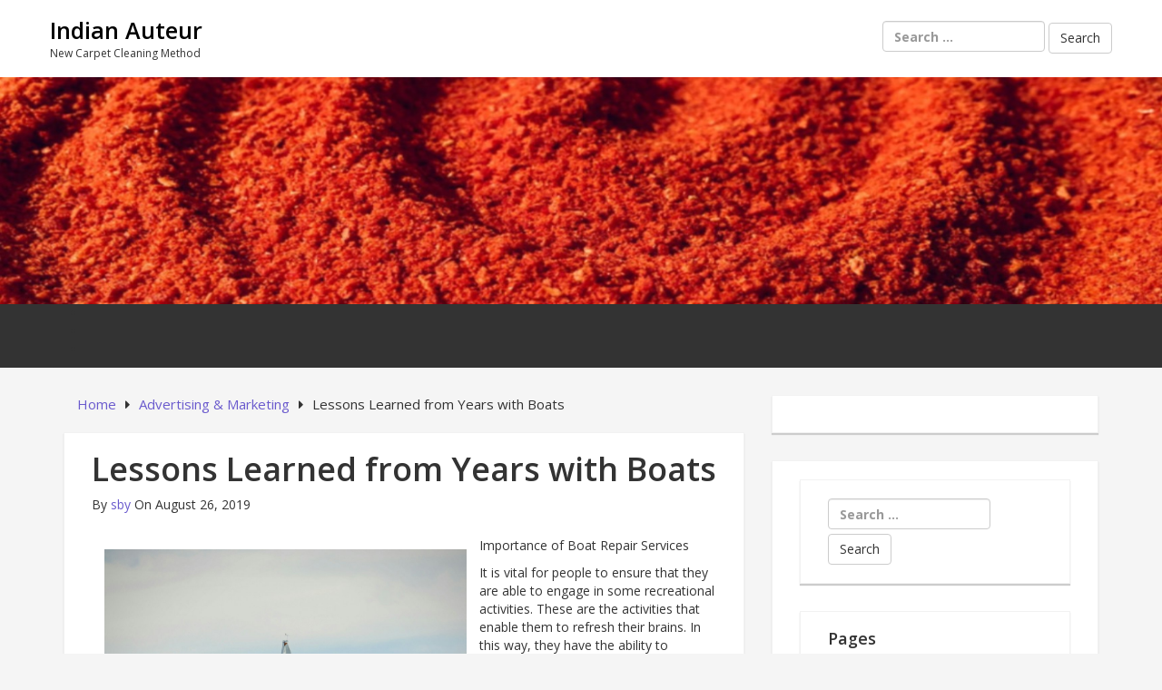

--- FILE ---
content_type: text/html; charset=UTF-8
request_url: http://www.indianauteur.com/lessons-learned-from-years-with-boats/
body_size: 8653
content:
<!DOCTYPE html>

<html lang="en-US">

<head>

	<!-- IE Meta -->
	<meta http-equiv="X-UA-Compatible" content="IE=edge">

	<!-- Mobile Meta -->
	<meta name="HandheldFriendly" content="True">
	<meta name="MobileOptimized" content="529">


<meta charset="UTF-8" />
<title>Lessons Learned from Years with Boats &#8211; Indian Auteur</title>
<meta name='robots' content='max-image-preview:large' />
<meta name="viewport" content="width=device-width, initial-scale=1" />
<meta name="generator" content="Epic Base 0.3.5" />
<link rel='dns-prefetch' href='//fonts.googleapis.com' />
<link rel="alternate" type="application/rss+xml" title="Indian Auteur &raquo; Feed" href="http://www.indianauteur.com/feed/" />
<link rel="alternate" type="application/rss+xml" title="Indian Auteur &raquo; Comments Feed" href="http://www.indianauteur.com/comments/feed/" />
<script type="text/javascript">
window._wpemojiSettings = {"baseUrl":"https:\/\/s.w.org\/images\/core\/emoji\/14.0.0\/72x72\/","ext":".png","svgUrl":"https:\/\/s.w.org\/images\/core\/emoji\/14.0.0\/svg\/","svgExt":".svg","source":{"concatemoji":"http:\/\/www.indianauteur.com\/wp-includes\/js\/wp-emoji-release.min.js?ver=6.2.8"}};
/*! This file is auto-generated */
!function(e,a,t){var n,r,o,i=a.createElement("canvas"),p=i.getContext&&i.getContext("2d");function s(e,t){p.clearRect(0,0,i.width,i.height),p.fillText(e,0,0);e=i.toDataURL();return p.clearRect(0,0,i.width,i.height),p.fillText(t,0,0),e===i.toDataURL()}function c(e){var t=a.createElement("script");t.src=e,t.defer=t.type="text/javascript",a.getElementsByTagName("head")[0].appendChild(t)}for(o=Array("flag","emoji"),t.supports={everything:!0,everythingExceptFlag:!0},r=0;r<o.length;r++)t.supports[o[r]]=function(e){if(p&&p.fillText)switch(p.textBaseline="top",p.font="600 32px Arial",e){case"flag":return s("\ud83c\udff3\ufe0f\u200d\u26a7\ufe0f","\ud83c\udff3\ufe0f\u200b\u26a7\ufe0f")?!1:!s("\ud83c\uddfa\ud83c\uddf3","\ud83c\uddfa\u200b\ud83c\uddf3")&&!s("\ud83c\udff4\udb40\udc67\udb40\udc62\udb40\udc65\udb40\udc6e\udb40\udc67\udb40\udc7f","\ud83c\udff4\u200b\udb40\udc67\u200b\udb40\udc62\u200b\udb40\udc65\u200b\udb40\udc6e\u200b\udb40\udc67\u200b\udb40\udc7f");case"emoji":return!s("\ud83e\udef1\ud83c\udffb\u200d\ud83e\udef2\ud83c\udfff","\ud83e\udef1\ud83c\udffb\u200b\ud83e\udef2\ud83c\udfff")}return!1}(o[r]),t.supports.everything=t.supports.everything&&t.supports[o[r]],"flag"!==o[r]&&(t.supports.everythingExceptFlag=t.supports.everythingExceptFlag&&t.supports[o[r]]);t.supports.everythingExceptFlag=t.supports.everythingExceptFlag&&!t.supports.flag,t.DOMReady=!1,t.readyCallback=function(){t.DOMReady=!0},t.supports.everything||(n=function(){t.readyCallback()},a.addEventListener?(a.addEventListener("DOMContentLoaded",n,!1),e.addEventListener("load",n,!1)):(e.attachEvent("onload",n),a.attachEvent("onreadystatechange",function(){"complete"===a.readyState&&t.readyCallback()})),(e=t.source||{}).concatemoji?c(e.concatemoji):e.wpemoji&&e.twemoji&&(c(e.twemoji),c(e.wpemoji)))}(window,document,window._wpemojiSettings);
</script>
<link rel='stylesheet' id='epic-base-bootstrap-epic-css' href='http://www.indianauteur.com/wp-content/themes/epic-base/css/customs/bootstrap-epic.css?ver=6.2.8' type='text/css' media='all' />
<link rel='stylesheet' id='font-awesome-css' href='http://www.indianauteur.com/wp-content/themes/epic-base/fonts/font-awesome/css/font-awesome.min.css?ver=6.2.8' type='text/css' media='all' />
<link rel='stylesheet' id='epic-base-radio-tabs-css' href='http://www.indianauteur.com/wp-content/themes/epic-base/css/components/radio-tabs.css?ver=6.2.8' type='text/css' media='all' />
<link rel='stylesheet' id='epic-base-gallery-css' href='http://www.indianauteur.com/wp-content/themes/epic-base/vendor/composer/justintadlock/hybrid-core/css/gallery.min.css?ver=6.2.8' type='text/css' media='all' />
<link rel='stylesheet' id='epic-base-style-css' href='http://www.indianauteur.com/wp-content/themes/epic-base/style.css?ver=6.2.8' type='text/css' media='all' />
<link rel='stylesheet' id='wp-block-library-css' href='http://www.indianauteur.com/wp-includes/css/dist/block-library/style.min.css?ver=6.2.8' type='text/css' media='all' />
<link rel='stylesheet' id='classic-theme-styles-css' href='http://www.indianauteur.com/wp-includes/css/classic-themes.min.css?ver=6.2.8' type='text/css' media='all' />
<style id='global-styles-inline-css' type='text/css'>
body{--wp--preset--color--black: #000000;--wp--preset--color--cyan-bluish-gray: #abb8c3;--wp--preset--color--white: #ffffff;--wp--preset--color--pale-pink: #f78da7;--wp--preset--color--vivid-red: #cf2e2e;--wp--preset--color--luminous-vivid-orange: #ff6900;--wp--preset--color--luminous-vivid-amber: #fcb900;--wp--preset--color--light-green-cyan: #7bdcb5;--wp--preset--color--vivid-green-cyan: #00d084;--wp--preset--color--pale-cyan-blue: #8ed1fc;--wp--preset--color--vivid-cyan-blue: #0693e3;--wp--preset--color--vivid-purple: #9b51e0;--wp--preset--gradient--vivid-cyan-blue-to-vivid-purple: linear-gradient(135deg,rgba(6,147,227,1) 0%,rgb(155,81,224) 100%);--wp--preset--gradient--light-green-cyan-to-vivid-green-cyan: linear-gradient(135deg,rgb(122,220,180) 0%,rgb(0,208,130) 100%);--wp--preset--gradient--luminous-vivid-amber-to-luminous-vivid-orange: linear-gradient(135deg,rgba(252,185,0,1) 0%,rgba(255,105,0,1) 100%);--wp--preset--gradient--luminous-vivid-orange-to-vivid-red: linear-gradient(135deg,rgba(255,105,0,1) 0%,rgb(207,46,46) 100%);--wp--preset--gradient--very-light-gray-to-cyan-bluish-gray: linear-gradient(135deg,rgb(238,238,238) 0%,rgb(169,184,195) 100%);--wp--preset--gradient--cool-to-warm-spectrum: linear-gradient(135deg,rgb(74,234,220) 0%,rgb(151,120,209) 20%,rgb(207,42,186) 40%,rgb(238,44,130) 60%,rgb(251,105,98) 80%,rgb(254,248,76) 100%);--wp--preset--gradient--blush-light-purple: linear-gradient(135deg,rgb(255,206,236) 0%,rgb(152,150,240) 100%);--wp--preset--gradient--blush-bordeaux: linear-gradient(135deg,rgb(254,205,165) 0%,rgb(254,45,45) 50%,rgb(107,0,62) 100%);--wp--preset--gradient--luminous-dusk: linear-gradient(135deg,rgb(255,203,112) 0%,rgb(199,81,192) 50%,rgb(65,88,208) 100%);--wp--preset--gradient--pale-ocean: linear-gradient(135deg,rgb(255,245,203) 0%,rgb(182,227,212) 50%,rgb(51,167,181) 100%);--wp--preset--gradient--electric-grass: linear-gradient(135deg,rgb(202,248,128) 0%,rgb(113,206,126) 100%);--wp--preset--gradient--midnight: linear-gradient(135deg,rgb(2,3,129) 0%,rgb(40,116,252) 100%);--wp--preset--duotone--dark-grayscale: url('#wp-duotone-dark-grayscale');--wp--preset--duotone--grayscale: url('#wp-duotone-grayscale');--wp--preset--duotone--purple-yellow: url('#wp-duotone-purple-yellow');--wp--preset--duotone--blue-red: url('#wp-duotone-blue-red');--wp--preset--duotone--midnight: url('#wp-duotone-midnight');--wp--preset--duotone--magenta-yellow: url('#wp-duotone-magenta-yellow');--wp--preset--duotone--purple-green: url('#wp-duotone-purple-green');--wp--preset--duotone--blue-orange: url('#wp-duotone-blue-orange');--wp--preset--font-size--small: 13px;--wp--preset--font-size--medium: 20px;--wp--preset--font-size--large: 36px;--wp--preset--font-size--x-large: 42px;--wp--preset--spacing--20: 0.44rem;--wp--preset--spacing--30: 0.67rem;--wp--preset--spacing--40: 1rem;--wp--preset--spacing--50: 1.5rem;--wp--preset--spacing--60: 2.25rem;--wp--preset--spacing--70: 3.38rem;--wp--preset--spacing--80: 5.06rem;--wp--preset--shadow--natural: 6px 6px 9px rgba(0, 0, 0, 0.2);--wp--preset--shadow--deep: 12px 12px 50px rgba(0, 0, 0, 0.4);--wp--preset--shadow--sharp: 6px 6px 0px rgba(0, 0, 0, 0.2);--wp--preset--shadow--outlined: 6px 6px 0px -3px rgba(255, 255, 255, 1), 6px 6px rgba(0, 0, 0, 1);--wp--preset--shadow--crisp: 6px 6px 0px rgba(0, 0, 0, 1);}:where(.is-layout-flex){gap: 0.5em;}body .is-layout-flow > .alignleft{float: left;margin-inline-start: 0;margin-inline-end: 2em;}body .is-layout-flow > .alignright{float: right;margin-inline-start: 2em;margin-inline-end: 0;}body .is-layout-flow > .aligncenter{margin-left: auto !important;margin-right: auto !important;}body .is-layout-constrained > .alignleft{float: left;margin-inline-start: 0;margin-inline-end: 2em;}body .is-layout-constrained > .alignright{float: right;margin-inline-start: 2em;margin-inline-end: 0;}body .is-layout-constrained > .aligncenter{margin-left: auto !important;margin-right: auto !important;}body .is-layout-constrained > :where(:not(.alignleft):not(.alignright):not(.alignfull)){max-width: var(--wp--style--global--content-size);margin-left: auto !important;margin-right: auto !important;}body .is-layout-constrained > .alignwide{max-width: var(--wp--style--global--wide-size);}body .is-layout-flex{display: flex;}body .is-layout-flex{flex-wrap: wrap;align-items: center;}body .is-layout-flex > *{margin: 0;}:where(.wp-block-columns.is-layout-flex){gap: 2em;}.has-black-color{color: var(--wp--preset--color--black) !important;}.has-cyan-bluish-gray-color{color: var(--wp--preset--color--cyan-bluish-gray) !important;}.has-white-color{color: var(--wp--preset--color--white) !important;}.has-pale-pink-color{color: var(--wp--preset--color--pale-pink) !important;}.has-vivid-red-color{color: var(--wp--preset--color--vivid-red) !important;}.has-luminous-vivid-orange-color{color: var(--wp--preset--color--luminous-vivid-orange) !important;}.has-luminous-vivid-amber-color{color: var(--wp--preset--color--luminous-vivid-amber) !important;}.has-light-green-cyan-color{color: var(--wp--preset--color--light-green-cyan) !important;}.has-vivid-green-cyan-color{color: var(--wp--preset--color--vivid-green-cyan) !important;}.has-pale-cyan-blue-color{color: var(--wp--preset--color--pale-cyan-blue) !important;}.has-vivid-cyan-blue-color{color: var(--wp--preset--color--vivid-cyan-blue) !important;}.has-vivid-purple-color{color: var(--wp--preset--color--vivid-purple) !important;}.has-black-background-color{background-color: var(--wp--preset--color--black) !important;}.has-cyan-bluish-gray-background-color{background-color: var(--wp--preset--color--cyan-bluish-gray) !important;}.has-white-background-color{background-color: var(--wp--preset--color--white) !important;}.has-pale-pink-background-color{background-color: var(--wp--preset--color--pale-pink) !important;}.has-vivid-red-background-color{background-color: var(--wp--preset--color--vivid-red) !important;}.has-luminous-vivid-orange-background-color{background-color: var(--wp--preset--color--luminous-vivid-orange) !important;}.has-luminous-vivid-amber-background-color{background-color: var(--wp--preset--color--luminous-vivid-amber) !important;}.has-light-green-cyan-background-color{background-color: var(--wp--preset--color--light-green-cyan) !important;}.has-vivid-green-cyan-background-color{background-color: var(--wp--preset--color--vivid-green-cyan) !important;}.has-pale-cyan-blue-background-color{background-color: var(--wp--preset--color--pale-cyan-blue) !important;}.has-vivid-cyan-blue-background-color{background-color: var(--wp--preset--color--vivid-cyan-blue) !important;}.has-vivid-purple-background-color{background-color: var(--wp--preset--color--vivid-purple) !important;}.has-black-border-color{border-color: var(--wp--preset--color--black) !important;}.has-cyan-bluish-gray-border-color{border-color: var(--wp--preset--color--cyan-bluish-gray) !important;}.has-white-border-color{border-color: var(--wp--preset--color--white) !important;}.has-pale-pink-border-color{border-color: var(--wp--preset--color--pale-pink) !important;}.has-vivid-red-border-color{border-color: var(--wp--preset--color--vivid-red) !important;}.has-luminous-vivid-orange-border-color{border-color: var(--wp--preset--color--luminous-vivid-orange) !important;}.has-luminous-vivid-amber-border-color{border-color: var(--wp--preset--color--luminous-vivid-amber) !important;}.has-light-green-cyan-border-color{border-color: var(--wp--preset--color--light-green-cyan) !important;}.has-vivid-green-cyan-border-color{border-color: var(--wp--preset--color--vivid-green-cyan) !important;}.has-pale-cyan-blue-border-color{border-color: var(--wp--preset--color--pale-cyan-blue) !important;}.has-vivid-cyan-blue-border-color{border-color: var(--wp--preset--color--vivid-cyan-blue) !important;}.has-vivid-purple-border-color{border-color: var(--wp--preset--color--vivid-purple) !important;}.has-vivid-cyan-blue-to-vivid-purple-gradient-background{background: var(--wp--preset--gradient--vivid-cyan-blue-to-vivid-purple) !important;}.has-light-green-cyan-to-vivid-green-cyan-gradient-background{background: var(--wp--preset--gradient--light-green-cyan-to-vivid-green-cyan) !important;}.has-luminous-vivid-amber-to-luminous-vivid-orange-gradient-background{background: var(--wp--preset--gradient--luminous-vivid-amber-to-luminous-vivid-orange) !important;}.has-luminous-vivid-orange-to-vivid-red-gradient-background{background: var(--wp--preset--gradient--luminous-vivid-orange-to-vivid-red) !important;}.has-very-light-gray-to-cyan-bluish-gray-gradient-background{background: var(--wp--preset--gradient--very-light-gray-to-cyan-bluish-gray) !important;}.has-cool-to-warm-spectrum-gradient-background{background: var(--wp--preset--gradient--cool-to-warm-spectrum) !important;}.has-blush-light-purple-gradient-background{background: var(--wp--preset--gradient--blush-light-purple) !important;}.has-blush-bordeaux-gradient-background{background: var(--wp--preset--gradient--blush-bordeaux) !important;}.has-luminous-dusk-gradient-background{background: var(--wp--preset--gradient--luminous-dusk) !important;}.has-pale-ocean-gradient-background{background: var(--wp--preset--gradient--pale-ocean) !important;}.has-electric-grass-gradient-background{background: var(--wp--preset--gradient--electric-grass) !important;}.has-midnight-gradient-background{background: var(--wp--preset--gradient--midnight) !important;}.has-small-font-size{font-size: var(--wp--preset--font-size--small) !important;}.has-medium-font-size{font-size: var(--wp--preset--font-size--medium) !important;}.has-large-font-size{font-size: var(--wp--preset--font-size--large) !important;}.has-x-large-font-size{font-size: var(--wp--preset--font-size--x-large) !important;}
.wp-block-navigation a:where(:not(.wp-element-button)){color: inherit;}
:where(.wp-block-columns.is-layout-flex){gap: 2em;}
.wp-block-pullquote{font-size: 1.5em;line-height: 1.6;}
</style>
<link rel='stylesheet' id='epic-base-open-sans-css' href='http://fonts.googleapis.com/css?family=Open+Sans%3A400%2C500%2C600%2C700%2C300&#038;ver=6.2.8' type='text/css' media='all' />
<script type='text/javascript' src='http://www.indianauteur.com/wp-includes/js/jquery/jquery.min.js?ver=3.6.4' id='jquery-core-js'></script>
<script type='text/javascript' src='http://www.indianauteur.com/wp-includes/js/jquery/jquery-migrate.min.js?ver=3.4.0' id='jquery-migrate-js'></script>
<link rel="https://api.w.org/" href="http://www.indianauteur.com/wp-json/" /><link rel="alternate" type="application/json" href="http://www.indianauteur.com/wp-json/wp/v2/posts/621" /><link rel="EditURI" type="application/rsd+xml" title="RSD" href="http://www.indianauteur.com/xmlrpc.php?rsd" />
<link rel="wlwmanifest" type="application/wlwmanifest+xml" href="http://www.indianauteur.com/wp-includes/wlwmanifest.xml" />
<meta name="generator" content="WordPress 6.2.8" />
<link rel="canonical" href="http://www.indianauteur.com/lessons-learned-from-years-with-boats/" />
<link rel='shortlink' href='http://www.indianauteur.com/?p=621' />
<link rel="alternate" type="application/json+oembed" href="http://www.indianauteur.com/wp-json/oembed/1.0/embed?url=http%3A%2F%2Fwww.indianauteur.com%2Flessons-learned-from-years-with-boats%2F" />
<link rel="alternate" type="text/xml+oembed" href="http://www.indianauteur.com/wp-json/oembed/1.0/embed?url=http%3A%2F%2Fwww.indianauteur.com%2Flessons-learned-from-years-with-boats%2F&#038;format=xml" />
<!-- MagenetMonetization V: 1.0.29.3--><!-- MagenetMonetization 1 --><!-- MagenetMonetization 1.1 -->
<style type="text/css" id="custom-header-css">body.custom-header #site-title a { color: #000000; }</style>
<style type="text/css" id="custom-background-css">body.custom-background { background: #F5F5F5; }</style>

</head>

<body class="wordpress ltr en en-us parent-theme y2026 m01 d23 h06 friday logged-out custom-background custom-header display-header-text singular singular-post singular-post-621 layout-default fluid epic-base" dir="ltr" itemscope="itemscope" itemtype="http://schema.org/Blog">
	
	
	<div id="container" class="container-fluid">
		
			<div class="skip-link">
		<a href="#content" class="sr-only screen-reader-text">Skip to content</a>
	</div><!-- .skip-link -->
		
		<header id="header" class="header" role="banner" itemscope="itemscope" itemtype="http://schema.org/WPHeader">

			
			<div class="flex-row">
	<div class="flex-col col-3 col-branding" id="branding" class="site-branding">

		<div class="branding-wrapper">
			
				
					<h1 id="site-title" class="site-title" itemprop="headline"><a href="http://www.indianauteur.com" rel="home">Indian Auteur</a></h1>					<h2 id="site-description" class="site-description" itemprop="description">New Carpet Cleaning Method</h2>
								
					</div>		

	</div>
	
	<div class="flex-col col-7 col-header-right ta-right">
		
	<aside class="sidebar sidebar-header-right" role="complementary" id="sidebar-header-right" aria-label="Header Right Sidebar" itemscope="itemscope" itemtype="http://schema.org/WPSideBar">

					
			<form role="search" method="get" class="search-form" action="http://www.indianauteur.com/">
				<label>
					<span class="screen-reader-text">Search for:</span>
					<input type="search" class="search-field" placeholder="Search &hellip;" value="" name="s" />
				</label>
				<input type="submit" class="search-submit" value="Search" />
			</form>			
		
	</aside><!-- #sidebar-header-right -->
	</div>
	<!-- End right header section -->
</div>
			
		</header><!-- #header -->
		
		<div class="wide-banner">
			<a href="http://www.indianauteur.com" title="Indian Auteur" rel="home">
			<img class="header-image" src="http://www.indianauteur.com/wp-content/uploads/2019/04/indianauteur1.jpg" width="1324" height="339" alt="Indian Auteur" />
		</a>

	</div>
		<!-- /.wide-banner -->
		
		
	

	<div class="primary-nav-menu">
		<div class="row">
			<nav class="navbar navbar-default" class="menu menu-primary" role="navigation" id="menu-primary" aria-label="Primary Menu" itemscope="itemscope" itemtype="http://schema.org/SiteNavigationElement">
				<!-- Brand and toggle get grouped for better mobile display -->
				<div class="navbar-header">
					<button type="button" class="navbar-toggle collapsed" data-toggle="collapse" data-target="#primary-menu">
						<span class="sr-only">Toggle navigation</span>
						<span class="icon-bar"></span>
						<span class="icon-bar"></span>
						<span class="icon-bar"></span>
					</button>
					<!-- <a class="navbar-brand" href="#">Brand</a> -->
				</div>

				<!-- Collect the nav links, forms, and other content for toggling -->
				<div class="nav navbar-nav"><ul>
<li id="menu-item-31" class="menu-item-31"><a></a></li>
<li id="menu-item-37" class="menu-item-37"><a></a></li>
<li id="menu-item-29" class="menu-item-29"><a></a></li>
</ul></div>
			</nav>
		</div>
	</div>
	<!-- End primary-nav-men  -->


		<div id="main" class="main">

<main id="content" class="content" role="main">

	
	<div class="row">
		
		<div class="entry-wrapper col-md-8">

			
				
	<nav role="navigation" aria-label="Breadcrumbs" class="breadcrumb-trail breadcrumbs" itemprop="breadcrumb"><ul class="trail-items" itemscope itemtype="http://schema.org/BreadcrumbList"><meta name="numberOfItems" content="3" /><meta name="itemListOrder" content="Ascending" /><li itemprop="itemListElement" itemscope itemtype="http://schema.org/ListItem" class="trail-item trail-begin"><a href="http://www.indianauteur.com" rel="home"><span itemprop="name">Home</span></a><meta itemprop="position" content="1" /></li><li itemprop="itemListElement" itemscope itemtype="http://schema.org/ListItem" class="trail-item"><a href="http://www.indianauteur.com/category/advertising-marketing/"><span itemprop="name">Advertising &amp; Marketing</span></a><meta itemprop="position" content="2" /></li><li itemprop="itemListElement" itemscope itemtype="http://schema.org/ListItem" class="trail-item trail-end"><span itemprop="name">Lessons Learned from Years with Boats</span><meta itemprop="position" content="3" /></li></ul></nav>

						

			
							
				
				
					
					
						<article id="post-621" class="entry author-sby post-621 post type-post status-publish format-standard category-advertising-marketing clearfix" itemscope="itemscope" itemtype="http://schema.org/BlogPosting" itemprop="blogPost">
	
	
	
		<header class="entry-header">

			<h1 class="entry-title" itemprop="headline">Lessons Learned from Years with Boats</h1>

				<div class="entry-byline">
				
		<span class="entry-author" itemprop="author" itemscope="itemscope" itemtype="http://schema.org/Person">By <a href="http://www.indianauteur.com/author/sby/" title="Posts by sby" rel="author" class="url fn n" itemprop="url"><span itemprop="name">sby</span></a></span>

		<time class="entry-published updated" datetime="2019-08-26T13:05:08+00:00" itemprop="datePublished" title="Monday, August 26, 2019, 1:05 pm">On August 26, 2019</time>

		<span class="comments-link"></span>		
			</div><!-- .entry-byline -->

		</header><!-- .entry-header -->

		<div class="entry-content" itemprop="articleBody">
			<p><img decoding="async" src="https://images.unsplash.com/photo-1561654155-0f8145c950d8?ixlib=rb-1.2.1&amp;q=80&amp;fm=jpg&amp;crop=entropy&amp;cs=tinysrgb&amp;w=1080&amp;fit=max&amp;ixid=eyJhcHBfaWQiOjM2NTI5fQ" style="width:399px;float:left;margin:1em" />Importance of Boat Repair Services</p>
<p>It is vital for people to ensure that they are able to engage in some recreational activities. These are the activities that enable them to refresh their brains. In this way, they have the ability to concentrate on the things that they engage in. It is the best way to ensure that we are able to produce the best goods and services. Fishing is among the adventurous activities that most (people have been able to conduct. For us to conduct it, there is a need to ensure that we have a boat. The cost of purchasing one boat is very high; therefore, people will always do their best to ensure that they maintain them in the best condition.</p>
<p>It is normal for these boats to develop some issues after they have served for a long time. This implies that we have to utilize the boat repair services. There are many benefits that people get when they use these services. This is because they are able to save more money. The aim of everyone is to ensure that they have enhanced their savings. This is what they need for them to get enough capital for their investments.</p>
<p>Through these investments, these people are assured of the best lifestyle. We are able to achieve this when we make use of the boat repair services. The services will ensure that we are able to deal with the problems that maybe with the boat. This is not the case when people do not use these services. They will be forced to purchase another boat, something that is very expensive. Through these services, we are able to save the money that we would have used in the purchase of another boat.</p>
<p>These services will also help to enhance the durability of our boats. These boats are very expensive. This implies that they are assets, as we purchase assets; the aim of everyone is to ensure that they will serve them for a long time. This is what they are able to achieve when they use these services. They are able to deal with any issue in the best way, ensuring that they continue functioning in a normal way. With this, the boats have the ability to serve us for a long time, according to our expectations.</p>
<p>These services will also help us to ensure that we enhance the value of these boats. It is the will of everyone that their assets will have a high value. This is because it is through this value that we are able to determine the price of these things when we need to sell them. The higher the value, the better the price that we can achieve. Through these services, people have the ability to achieve this. They are able to ensure that their boats are in the best condition, something that will enhance the value of these boats. With the use of these services, people are also able to reduce their energy bills. When these boats have a problem, they have to strain for them to function, something that will lead to the consumption of much oil. It is through these services that people have the ability to prevent this.</p>
<p><a href="http://bestboataccessoriesblog.mystrikingly.com/blog/importance-of-boat-repair-services">Lessons Learned About Products</a></p>
<p><a href=" ">How to Achieve Maximum Success with Products</a></p>
					</div><!-- .entry-content -->

			<footer class="entry-footer">
		<span class="entry-terms category" itemprop="articleSection">Posted in <a href="http://www.indianauteur.com/category/advertising-marketing/" rel="tag">Advertising &amp; Marketing</a></span>			</footer><!-- .entry-footer -->

	
	
</article><!-- .entry -->					
					
					
						
					
				
								
				<!-- Pagination for older / newer post -->

				
	<div class="loop-nav clearfix">
		<div class="prev pull-left">&laquo; Previous Post: <a href="http://www.indianauteur.com/finding-ways-to-keep-up-with-technology/" rel="prev">Finding Ways To Keep Up With Technology</a></div>		<div class="next pull-right">Next Post: <a href="http://www.indianauteur.com/a-simple-plan-for-investigating-trends/" rel="next">A Simple Plan For Investigating Trends</a> &raquo;</div>	</div><!-- .loop-nav -->

		
					</div>

		<!-- MagenetMonetization 4 -->

	<aside class="sidebar sidebar-primary col-md-4" role="complementary" id="sidebar-primary" aria-label="Primary Sidebar" itemscope="itemscope" itemtype="http://schema.org/WPSideBar">

		
			<!-- MagenetMonetization 5 --><section id="execphp-2" class="widget widget_execphp">			<div class="execphpwidget"></div>
		</section><!-- MagenetMonetization 5 --><section id="execphp-4" class="widget widget_execphp">			<div class="execphpwidget"><section id="search-2" class="widget widget_search"><form role="search" method="get" class="search-form" action="http://www.indianauteur.com/">
				<label>
					<span class="screen-reader-text">Search for:</span>
					<input type="search" class="search-field" placeholder="Search &hellip;" value="" name="s" />
				</label>
				<input type="submit" class="search-submit" value="Search" />
			</form></section><section id="pages-2" class="widget widget_pages"><h3 class="widget-title">Pages</h3>		<ul>
			<li class="page_item page-item-31"><a href="http://www.indianauteur.com/carpet-cleaning/">Carpet Cleaning</a></li>
<li class="page_item page-item-29"><a href="http://www.indianauteur.com/super-cleaning/">Super Cleaning</a></li>
		</ul>
		</section>		<section id="recent-posts-2" class="widget widget_recent_entries">		<h3 class="widget-title">Recent Posts</h3>		<ul>
											<li>
					<a href="http://www.indianauteur.com/carpet-and-upholstery-cleaning-protection-against-dirt-dust-and-bugs/">Carpet And Upholstery Cleaning: Protection Against Dirt, Dust And Bugs</a>
									</li>
											<li>
					<a href="http://www.indianauteur.com/popular-types-of-carpet-cleaning-explained/">Popular Types Of Carpet Cleaning Explained</a>
									</li>
											<li>
					<a href="http://www.indianauteur.com/how-steam-clean-a-carpet/">How Steam Clean A Carpet</a>
									</li>
											<li>
					<a href="http://www.indianauteur.com/benefits-of-carpet-cleaning/">Benefits Of Carpet Cleaning</a>
									</li>
											<li>
					<a href="http://www.indianauteur.com/cleaning-services-and-so-much-more/">Cleaning Services &#8211; And So Much More!</a>
									</li>
					</ul>
		</section><section id="archives-2" class="widget widget_archive"><h3 class="widget-title">Archives</h3>		<ul>
			<li><a href='http://www.indianauteur.com/2018/07/'>July 2018</a></li>
	<li><a href='http://www.indianauteur.com/2018/05/'>May 2018</a></li>
	<li><a href='http://www.indianauteur.com/2018/04/'>April 2018</a></li>
	<li><a href='http://www.indianauteur.com/2018/03/'>March 2018</a></li>
	<li><a href='http://www.indianauteur.com/2018/02/'>February 2018</a></li>
	<li><a href='http://www.indianauteur.com/2018/01/'>January 2018</a></li>
	<li><a href='http://www.indianauteur.com/2017/12/'>December 2017</a></li>
	<li><a href='http://www.indianauteur.com/2017/11/'>November 2017</a></li>
	<li><a href='http://www.indianauteur.com/2017/10/'>October 2017</a></li>
	<li><a href='http://www.indianauteur.com/2017/08/'>August 2017</a></li>
	<li><a href='http://www.indianauteur.com/2017/07/'>July 2017</a></li>
	<li><a href='http://www.indianauteur.com/2017/06/'>June 2017</a></li>
	<li><a href='http://www.indianauteur.com/2017/05/'>May 2017</a></li>
	<li><a href='http://www.indianauteur.com/2017/04/'>April 2017</a></li>
	<li><a href='http://www.indianauteur.com/2017/03/'>March 2017</a></li>
		</ul>
		</section><section id="categories-2" class="widget widget_categories"><h3 class="widget-title">Categories</h3>		<ul>
	<li class="cat-item cat-item-2"><a href="http://www.indianauteur.com/category/rug-cleaning/" >Rug Cleaning</a>
</li>
		</ul>
</section></div>
		</section>
		
	</aside><!-- #sidebar-primary -->

		<!-- /.entry-wrapper -->
	</div>

	</main><!-- #content -->


<!-- wmm d -->		</div><!-- #main -->
		
		
		<footer id="footer" class="footer-wrapper" role="contentinfo" itemscope="itemscope" itemtype="http://schema.org/WPFooter">

						
			<!-- MagenetMonetization 4 -->
			
			All rights reserved. Copyright &copy; 2026 http://www.indianauteur.com <a href="http://www.indianauteur.com/" rel="home">Indian Auteur</a>&trade;.
		</footer><!-- #footer -->
		
			</div><!-- #container -->
	
		<script type='text/javascript' src='http://www.indianauteur.com/wp-content/themes/epic-base/vendor/bower/bootstrap/dist/js/bootstrap.min.js' id='epic-base-bootstrap-script-js'></script>
<script type='text/javascript' src='http://www.indianauteur.com/wp-content/themes/epic-base/js/radio-tabs.js' id='epic-base-radio-tabs-js'></script>
<script type='text/javascript' src='http://www.indianauteur.com/wp-content/themes/epic-base/js/scripts.js' id='epic-base-main-js-js'></script>

<div class="mads-block"></div></body>
</html>
<div class="mads-block"></div>